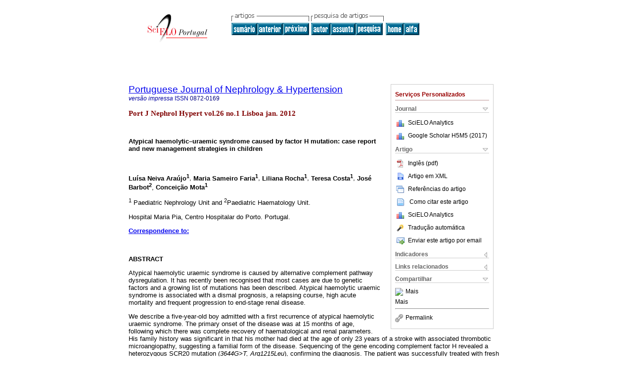

--- FILE ---
content_type: text/html
request_url: http://scielo.pt/scielo.php?script=sci_arttext&pid=S0872-01692012000100008&lng=pt&nrm=iso
body_size: 41482
content:
<!DOCTYPE html PUBLIC "-//W3C//DTD XHTML 1.0 Transitional//EN" "http://www.w3.org/TR/xhtml1/DTD/xhtml1-transitional.dtd">
<html xmlns="http://www.w3.org/1999/xhtml" xmlns:mml="http://www.w3.org/1998/Math/MathML" xmlns:xlink="http://www.w3.org/1999/xlink"><head><meta http-equiv="Content-Type" content="text/html; charset=UTF-8">
<title>Atypical haemolytic-uraemic syndrome caused by factor H mutation: case report and new management strategies in children</title><link xmlns="" rel="canonical" href="http://scielo.pt/scielo.php?script=sci_arttext&amp;pid=S0872-01692012000100008">
<meta xmlns="" http-equiv="Pragma" content="no-cache">
<meta xmlns="" http-equiv="Expires" content="Mon, 06 Jan 1990 00:00:01 GMT">
<meta xmlns="" Content-math-Type="text/mathml">
<meta xmlns="" name="citation_journal_title" content="Portuguese Journal of Nephrology &amp;amp; Hypertension">
<meta xmlns="" name="citation_journal_title_abbrev" content="Port J Nephrol Hypert">
<meta xmlns="" name="citation_publisher" content="Publicações Ciência e Vida Lda">
<meta xmlns="" name="citation_title" content="Atypical haemolytic-uraemic syndrome caused by factor H mutation: case report and new management strategies in children">
<meta xmlns="" name="citation_language" content="en">
<meta xmlns="" name="citation_date" content="01/2012">
<meta xmlns="" name="citation_volume" content="26">
<meta xmlns="" name="citation_issue" content="1">
<meta xmlns="" name="citation_issn" content="0872-0169">
<meta xmlns="" name="citation_doi" content="">
<meta xmlns="" name="citation_abstract_html_url" content="http://scielo.pt/scielo.php?script=sci_abstract&amp;pid=S0872-01692012000100008&amp;lng=pt&amp;nrm=iso&amp;tlng=en">
<meta xmlns="" name="citation_fulltext_html_url" content="http://scielo.pt/scielo.php?script=sci_arttext&amp;pid=S0872-01692012000100008&amp;lng=pt&amp;nrm=iso&amp;tlng=en">
<meta xmlns="" name="citation_author" content="Araújo, Luísa Neiva">
<meta xmlns="" name="citation_author_institution" content="Centro Hospitalar do Porto">
<meta xmlns="" name="citation_author" content="Faria, Maria Sameiro">
<meta xmlns="" name="citation_author_institution" content="Centro Hospitalar do Porto">
<meta xmlns="" name="citation_author" content="Rocha, Liliana">
<meta xmlns="" name="citation_author_institution" content="Centro Hospitalar do Porto">
<meta xmlns="" name="citation_author" content="Costa, Teresa">
<meta xmlns="" name="citation_author_institution" content="Centro Hospitalar do Porto">
<meta xmlns="" name="citation_author" content="Barbot, José">
<meta xmlns="" name="citation_author_institution" content="Centro Hospitalar do Porto">
<meta xmlns="" name="citation_author" content="Mota, Conceição">
<meta xmlns="" name="citation_author_institution" content="Centro Hospitalar do Porto">
<meta xmlns="" name="citation_firstpage" content="61">
<meta xmlns="" name="citation_lastpage" content="65">
<meta xmlns="" name="citation_id" content="">
<meta xmlns="" name="citation_pdf_url" language="en" default="true" content="http://scielo.pt/pdf/nep/v26n1/v26n1a08.pdf">
<link xmlns="" rel="stylesheet" type="text/css" href="/css/screen.css">
<script xmlns="" language="javascript" src="applications/scielo-org/js/jquery-1.4.2.min.js"></script><script xmlns="" language="javascript" src="applications/scielo-org/js/toolbox.js"></script></head><body><a name="top"></a><div class="container"><div class="top"><div id="issues"></div><TABLE xmlns="" cellSpacing="0" cellPadding="7" width="100%" border="0"><TBODY><TR>
<TD vAlign="top" width="26%"><P align="center">
<A href="http://scielo.pt/scielo.php?lng=pt"><IMG src="/img/pt/fbpelogp.gif" border="0" alt="SciELO - Scientific Electronic Library Online"></A><BR>
</P></TD>
<TD vAlign="top" width="74%"><TABLE><TBODY><TR>
<TD NoWrap>
<IMG src="/img/pt/grp1c.gif"> <IMG src="/img/pt/artsrc.gif"><BR><A href="http://scielo.pt/scielo.php?script=sci_issuetoc&amp;pid=0872-016920120001&amp;lng=pt&amp;nrm=iso"><IMG src="/img/pt/toc.gif" border="0" alt="vol.26 número1"></A><A href="http://scielo.pt/scielo.php?script=sci_arttext&amp;pid=S0872-01692012000100007&amp;lng=pt&amp;nrm=iso"><IMG src="/img/pt/prev.gif" border="0" alt="Membranous nephropathy in three paediatric patients"></A><A href="http://scielo.pt/scielo.php?script=sci_arttext&amp;pid=S0872-01692012000100009&amp;lng=pt&amp;nrm=iso"><IMG src="/img/pt/next.gif" border="0" alt="Extracorporeal shock wave lithotripsy in a 10-month-old girl with staghorn calculus"></A> <A href="http://scielo.pt/cgi-bin/wxis.exe/iah/?IsisScript=iah/iah.xis&amp;base=article%5Ednep&amp;index=AU&amp;format=iso.pft&amp;lang=p&amp;limit=0872-0169"><IMG src="/img/pt/author.gif" border="0" alt="índice de autores"></A><A href="http://scielo.pt/cgi-bin/wxis.exe/iah/?IsisScript=iah/iah.xis&amp;base=article%5Ednep&amp;index=KW&amp;format=iso.pft&amp;lang=p&amp;limit=0872-0169"><IMG src="/img/pt/subject.gif" border="0" alt="índice de assuntos"></A><A href="http://scielo.pt/cgi-bin/wxis.exe/iah/?IsisScript=iah/iah.xis&amp;base=article%5Ednep&amp;format=iso.pft&amp;lang=p&amp;limit=0872-0169"><IMG src="/img/pt/search.gif" border="0" alt="Pesquisa de artigos"></A>
</TD>
<TD noWrap valign="bottom">
<A href="http://scielo.pt/scielo.php?script=sci_serial&amp;pid=0872-0169&amp;lng=pt&amp;nrm=iso"><IMG src="/img/pt/home.gif" border="0" alt="Home Page"></A><A href="http://scielo.pt/scielo.php?script=sci_alphabetic&amp;lng=pt&amp;nrm=iso"><IMG src="/img/pt/alpha.gif" border="0" alt="lista alfabética de periódicos"></A>
              
            </TD>
</TR></TBODY></TABLE></TD>
</TR></TBODY></TABLE>
<BR xmlns=""></div><div class="content"><form xmlns="" name="addToShelf" method="post" action="http://www.scielo.org/applications/scielo-org/services/addArticleToShelf.php" target="mensagem">
<input type="hidden" name="PID" value="S0872-01692012000100008"><input type="hidden" name="url" value="http://scielo.pt/scielo.php?script=sci_arttext%26pid=S0872-01692012000100008%26lng=pt%26nrm=iso%26tlng=en">
</form>
<form xmlns="" name="citedAlert" method="post" action="http://www.scielo.org/applications/scielo-org/services/citedAlert.php" target="mensagem">
<input type="hidden" name="PID" value="S0872-01692012000100008"><input type="hidden" name="url" value="http://scielo.pt/scielo.php?script=sci_arttext%26pid=S0872-01692012000100008%26lng=pt%26nrm=iso%26tlng=en">
</form>
<form xmlns="" name="accessAlert" method="post" action="http://www.scielo.org/applications/scielo-org/services/accessAlert.php" target="mensagem">
<input type="hidden" name="PID" value="S0872-01692012000100008"><input type="hidden" name="url" value="http://scielo.pt/scielo.php?script=sci_arttext%26pid=S0872-01692012000100008%26lng=pt%26nrm=iso%26tlng=en">
</form>
<div xmlns="" id="group">
<div id="toolBox">
<h2 id="toolsSection">Serviços Personalizados</h2>
<div class="toolBoxSection"><h2 class="toolBoxSectionh2">Journal</h2></div>
<div class="box">
<ul>
<li>
<img src="/img/pt/iconStatistics.gif"><a href="http://analytics.scielo.org/?journal=0872-0169&amp;collection=prt" target="_blank">SciELO Analytics</a>
</li>
<li id="google_metrics_link_li" style="display: none;">
<img src="/img/pt/iconStatistics.gif"><a id="google_metrics_link" target="_blank">Google Scholar H5M5 (<span id="google_metrics_year"></span>)</a>
</li>
</ul>
<script type="text/javascript"> 
              $(document).ready(function() {
                  var url =  "google_metrics/get_h5_m5.php?issn=0872-0169&callback=?";
                  $.getJSON(url,  function(data) {
                      $("#google_metrics_year").html(data['year']);
                      $('#google_metrics_link').attr('href', data['url']);
                      $("#google_metrics_link_li").show();
                  });
              });
            </script>
</div>
<div class="toolBoxSection"><h2 class="toolBoxSectionh2">Artigo</h2></div>
<div class="box"><ul>
<li><a href="/pdf/nep/v26n1/v26n1a08.pdf"><img src="/img/en/iconPDFDocument.gif">Inglês (pdf)
    </a></li>
<li><a href="http://scielo.pt/scieloOrg/php/articleXML.php?pid=S0872-01692012000100008&amp;lang=pt" rel="nofollow" target="xml"><img src="/img/pt/iconXMLDocument.gif">Artigo em XML</a></li>
<li><a href="javascript:%20void(0);" onClick="window.open('http://scielo.pt/scieloOrg/php/reference.php?pid=S0872-01692012000100008&amp;caller=scielo.pt&amp;lang=pt','','width=640,height=480,resizable=yes,scrollbars=1,menubar=yes');
                        callUpdateArticleLog('referencias_do_artigo');" rel="nofollow"><img src="/img/pt/iconReferences.gif">Referências do artigo</a></li>
<li>
<td valign="middle"><a href="javascript:void(0);" onmouseout="status='';" class="nomodel" style="text-decoration: none;" onclick='OpenArticleInfoWindow ( 780, 450, "http://scielo.pt/scielo.php?script=sci_isoref&amp;pid=S0872-01692012000100008&amp;lng=pt&amp;tlng=en"); ' rel="nofollow" onmouseover=" status='Como citar este artigo'; return true; "><img border="0" align="middle" src="/img/pt/fulltxt.gif"></a></td>
<td><a href="javascript:void(0);" onmouseout="status='';" class="nomodel" style="text-decoration: none;" onclick='OpenArticleInfoWindow ( 780, 450, "http://scielo.pt/scielo.php?script=sci_isoref&amp;pid=S0872-01692012000100008&amp;lng=pt&amp;tlng=en");' rel="nofollow" onmouseover=" status='Como citar este artigo'; return true; ">Como citar este artigo</a></td>
</li>
<li>
<img src="/img/pt/iconStatistics.gif"><a href="http://analytics.scielo.org/?document=S0872-01692012000100008&amp;collection=prt" target="_blank">SciELO Analytics</a>
</li>
<script language="javascript" src="article.js"></script><li><a href="javascript:%20void(0);" onClick="window.open('http://scielo.pt/scieloOrg/php/translate.php?pid=S0872-01692012000100008&amp;caller=scielo.pt&amp;lang=pt&amp;tlang=en&amp;script=sci_arttext','','width=640,height=480,resizable=yes,scrollbars=1,menubar=yes');
                        callUpdateArticleLog('referencias_do_artigo');" rel="nofollow"><img src="/img/pt/iconTranslation.gif">Tradução automática</a></li>
<li><a href="javascript:void(0);" onclick="window.open('http://scielo.pt/applications/scielo-org/pages/services/sendMail.php?pid=S0872-01692012000100008&amp;caller=scielo.pt&amp;lang=pt','','width=640,height=480,resizable=yes,scrollbars=1,menubar=yes,');" rel="nofollow"><img src="/img/pt/iconEmail.gif">Enviar este artigo por email</a></li>
</ul></div>
<div class="toolBoxSection"><h2 class="toolBoxSectionh2">Indicadores</h2></div>
<div class="box"><ul>
<li>
<img src="/img/pt/iconCitedOff.gif" alt="Não possue artigos citados">Citado por SciELO </li>
<li>
<img src="/img/pt/iconStatistics.gif"><a href="http://analytics.scielo.org/w/accesses?document=S0872-01692012000100008&amp;collection=prt" target="_blank">Acessos</a>
</li>
</ul></div>
<div class="toolBoxSection"><h2 class="toolBoxSectionh2">Links relacionados</h2></div>
<div class="box"><ul><li>
<img src="/img/pt/iconRelatedOff.gif" alt="Não possue artigos similares">Similares em
    SciELO </li></ul></div>
<div class="toolBoxSection"><h2 class="toolBoxSectionh2">Compartilhar</h2></div>
<div class="box"><ul>
<li>
<div class="addthis_toolbox addthis_default_style">
<a class="addthis_button_delicious"></a><a class="addthis_button_google"></a><a class="addthis_button_twitter"></a><a class="addthis_button_digg"></a><a class="addthis_button_citeulike"></a><a class="addthis_button_connotea"></a><a href="http://www.mendeley.com/import/?url=http://scielo.pt/scielo.php?script=sci_arttext%26pid=S0872-01692012000100008%26lng=pt%26nrm=iso%26tlng=en" title="Mendeley"><img src="http://www.mendeley.com/graphics/mendeley.png"></a><a href="https://www.addthis.com/bookmark.php?v=250&amp;username=xa-4c347ee4422c56df" class="addthis_button_expanded">Mais</a>
</div>
<script type="text/javascript" src="https://s7.addthis.com/js/250/addthis_widget.js#username=xa-4c347ee4422c56df"></script>
</li>
<li><div class="addthis_toolbox addthis_default_style"><a href="https://www.addthis.com/bookmark.php?v=250&amp;username=xa-4c347ee4422c56df" class="addthis_button_expanded">Mais</a></div></li>
<script type="text/javascript" src="https://s7.addthis.com/js/250/addthis_widget.js#username=xa-4c347ee4422c56df"></script>
</ul></div>
<hr>
<ul><li><a id="permalink" href="javascript:void(0);"><img src="/img/common/iconPermalink.gif">Permalink</a></li></ul>
</div>
<div id="permalink_box" style="margin-left:20px;background-color:#F2F2F2;border: 1px solid #CCC;display:none;position:absolute;z-index:1;padding:2px 10px 10px 10px;">
<div style="text-align:right;"><img src="/img/common/icon-close.png" onClick="$('#permalink_box').toggle();"></div>
<input type="text" name="short-url" id="short-url">
</div>
</div>
<h2 xmlns=""><a href="http://scielo.pt/scielo.php?script=sci_serial&amp;pid=0872-0169&amp;lng=pt&amp;nrm=iso">Portuguese Journal of Nephrology &amp; Hypertension</a></h2>
<h2 xmlns="" id="printISSN">
<FONT color="#0000A0"><!--PRINTpt--><em>versão impressa</em> ISSN </FONT>0872-0169</h2>
<h3 xmlns="">Port J Nephrol Hypert vol.26 no.1 Lisboa jan. 2012</h3>
<h4 xmlns="" id="doi">  </h4>
<div xmlns="" class="index,en">
<!--version=html--> <p><b>Atypical haemolytic&#150;uraemic syndrome caused by factor H mutation: case report and new management strategies in children</b></p>     <p>&nbsp;</p>     <p><b>Luísa Neiva Araújo<sup>1</sup></b>, <b>Maria Sameiro Faria<sup>1</sup></b>, <b>Liliana Rocha<sup>1</sup></b>, <b>Teresa Costa<sup>1</sup></b>,  <b>José Barbot<sup>2</sup></b>, <b>Conceição Mota<sup>1</sup></b></p>      <p><sup>1</sup> Paediatric Nephrology Unit and <sup>2</sup>Paediatric Haematology Unit.</p>      <p>Hospital Maria Pia, Centro Hospitalar do Porto. Portugal.</p>      <p><b><a name="topc0" id="topc0"></a><a href="#c0">Correspondence to:</a></b></p>     <p>&nbsp;</p>      <p><b>ABSTRACT</b></p>     <p>Atypical haemolytic uraemic syndrome is caused by alternative complement pathway dysregulation. It has recently been recognised that most cases are due to genetic factors and a growing list of mutations has been described. Atypical haemolytic uraemic syndrome is associated with a dismal prognosis, a relapsing course, high acute mortality and frequent progression to end-stage renal disease.</p>      <p>We describe a five-year-old boy admitted with a first recurrence of atypical haemolytic uraemic syndrome. The primary onset of the disease was at 15 months of age, following which there was complete recovery of haematological and renal parameters. His family history was significant in that his mother had died at the age of only 23 years of a stroke with associated thrombotic microangiopathy, suggesting a familial form of the disease. Sequencing of the gene encoding complement factor H revealed a heterozygous SCR20 mutation (<i>3644G&gt;T, Arg1215Leu</i>), confirming the diagnosis. The patient was successfully treated with fresh frozen plasma infusions that induced disease remission.</p>     <p>We also review currently evolving concepts about atypical haemolytic uraemic syndrome caused by factor H mutation, its diagnosis, the role of genetic testing and management strategies in children.</p>       <p><b>Key-Words:</b> Atypical haemolytic-uraemic syndrome; children; complement; factor H.</p>      <p>&nbsp;</p>      <p><b>INTRODUCTION</b></p>     <p>EHaemolytic uraemic syndrome (HUS) is part of a group of thrombotic microangiopathies affecting multiple organ systems, but predominantly the kidney. It is defined by a clinical triad of microangiopathic haemolytic anaemia, thrombocytopaenia and acute renal injury, induced by the formation of platelet thrombi in the microcirculation of the kidney<sup>1</sup>. Although rare, it is the most common cause of acute renal failure in young children.</p>      <p>HUS is classically divided into typical or atypical (aHUS) subtypes, based on clinical presentation and association with bacteria that produce shiga-like toxin (Stx), frequently <i>Escherichia coli </i>of the O157:H7 serotype. Typical (or Stx associated) HUS is the most common form in children, accounting for 90% of all cases. It usually occurs after a prodromal episode of bloody diarrhoea (D+), has a self-limiting course and relatively good prognosis, with complete recovery of renal function.</p>      <p>On the other hand, atypical HUS (the non-Stx related form) can occur from infancy to adulthood, is responsible for only 10% of cases in children and is not associated with a diarrhoeal prodrome (D-). Although the clinical presentation of aHUS can be variable, it usually carries a poor prognosis, with a relapsing course, high acute mortality (25%), frequent progression to end-stage renal disease (ESRD) (50%) and recurrence of the syndrome after kidney transplant (30-100%)<sup>1-5</sup>.</p>      <p>It is now recognised that up to 60% of aHUS is associated with mutations in genes encoding alternative complement pathway components and their regulators, leading to excessive complement activation and consequent endothelial damage. Some genetic mutations have been identified including: i) loss of function mutations in genes encoding complement regulatory proteins which normally protect host cells from complement activation [factor H (CFH), factor I (CFI); complement factor H-related proteins (CFHR) and membrane cofactor protein (MCP or CD46)], ii) gain of function mutations in the genes encoding the complement activators [complement factor B (CFB) and C3], iii) mutations in thrombomodulin (THBD), and iv) functional factor H deficiency due to anti-CFH auto antibodies<sup>6</sup>.</p>      <p>The latest advances in understanding the pathogenesis of aHUS have led to a revised classification of the syndrome. As a result, according to Noris M.  <i>et</i><i> al.</i><sup>6</sup>, aHUS can be categorised as genetic, acquired or idiopathic.  Genetic aHUS can also be classified as multiplex (i.e. familial with two or more affected family members) or simplex (i.e. a single occurrence in a family )<sup>6</sup>. Familial aHUS occurs in less than 20% of cases and has poor prognosis, with a rate of either ESRD or death of 50 to 80%. Both autosomal dominant and recessive patterns of inheritance have been reported<sup>7</sup>.</p>     <p>In this article we report a rare paediatric case of genetic, familial aHUS, caused by factor H mutation, with a recurrent clinical course. Currently evolving concepts about aHUS will be discussed, with a special focus on diagnostic strategies, the role of genetic testing and new management strategies for children with aHUS.</p>     <p><b>CASE REPORT</b></p>     <p>A five-year-old boy was admitted to our paediatric nephrology unit with the diagnosis of a first recurrence of aHUS. Disease onset was at 15 months of age, when he had been admitted with a two-week history of weakness, pallor, loss of appetite, and lethargy. At that time, there was no history of fever, diarrhoea, vomiting, respiratory or urinary symptoms and no other signs of disease were noted. There was no exposure to sick contacts. He had no previous serious illnesses, took no medications, and had received all immunisations. His parents were not consanguineous, but his family history was significant in that his mother had died at the age of only 23 years of a stroke and thrombotic microangiopathy. Physical examination revealed no significant abnormality, except pallor. Laboratory evaluation demonstrated anaemia [haemoglobin (Hgb) 5.6 g/dL], normal white blood cell count (WBC) (8.6x10<sup>3</sup>cells/dL), mild thrombocytopaenia (125x10<sup>9</sup>/L), elevated reticulocyte count (20%) and high lactate dehydrogenase (LDH) (4354 IU/L; normal range: 230-460). Direct Coombs test was negative. A peripheral blood film showed fragmented red blood cells (RBC), polychromasia, and acanthocytes, consistent with the diagnosis of microangiopathic haemolytic anaemia. Investigations also revealed mild renal injury [elevated blood urea nitrogen (BUN) 9.6 mmol/L; serum creatinine (Scr) 40&#956;mol/L; urinalysis with mild haematuria (10-15 RBCs/FPF) and protein/creatinine ratio 1.1 mg/mg].</p>      <p>A presumptive diagnosis of aHUS was made, with the suspicion of a familial disease. The patient was managed with fluid and electrolyte therapy and there was complete resolution of the haematological and renal abnormalities. Anaemia was well tolerated and no blood transfusion was necessary during this first episode.</p>      <p>Studies of Von Willebrand factor-cleaving protease activity (<i>ADAMTS 13</i>), including genetic analysis, were normal. Over the following four years he was well and developed normally.</p>      <p>At the age of five years, the child was readmitted with a 1-week history of jaundice, fatigue, pallor, lethargy and intermittent abdominal pain. Once again, there was no history of preceding diarrhoea, fever or vomiting, though he did have an upper respiratory tract infection treated with a course of amoxicillin and clavulanate two weeks prior to admission. On physical examination, the child had normal vital signs except for high blood pressure (135/89 mmHg). Inspection revealed pallor, mild icterus and multiple scattered petechiae. He had no other rashes and no lymphadenopathy, abdominal tenderness or hepatosplenomegaly. Neurological examination was normal. Laboratory findings were Hgb 6.7g/dL; WBC 5.4x10<sup>3</sup>cells/dL and platelet count 48x10<sup>9</sup>/L. The peripheral blood smear showed fragmented erythrocytes, schizocytes, marked anisocytosis and thrombocytopaenia. Serum biochemistry was urea 7.9 mmol/L; Cr 129.9 &#956;mol/L; LDH 3522 IU/L; haptoglobin &lt;0.243 g/L (0.45-2.05); and normal electrolytes. Urinalysis revealed microscopic haematuria (15 RBCs/HPF) and proteinuria (protein/creatinine ratio 2.3mg/mg). D-dimer and direct Coombs tests were negative. The coagulation screen (including prothrombin time, activated partial thromboplastin time, fibrinogen, and antithrombin III levels) was normal.</p>     <p>This second presentation with microangiopathic haemolytic anaemia, thrombocytopaenia and acute renal injury, and on this occasion, with associated hypertension, was consistent with a first recurrence of aHUS. He was managed conservatively with fluid and electrolyte monitoring, blood transfusion, blood pressure control and nutritional advice. Fresh frozen plasma (FFP) infusion was started (10 ml/kg twice daily for the first two weeks, reduced to once a day in the third week). Blood pressure control was achieved with triple antihypertensive medication (nifedipine 20mg bid, enalapril 10mg bid, losartan 25mg id). Dialysis was not required. The subsequent course was favourable and after 3 weeks the child was discharged with improved haematologic and renal parameters (Hgb 8.4 g/dl; platelets 229x10<sup>9</sup>/L; Cr 44.2  &#956;mol/L and urea 24.5mmol/L).</p>     <p>An extensive work-up was performed. Anti-nuclear antibodies, anti-double stranded DNA antibodies, anti-neutrophil cytoplasmic antibody, antibodies to extractable nuclear antigens and glomerular basement membrane were all negative. Serum levels of immunoglobulins (G, M, A), were normal. Complement C3 was normal (154.0 mg/dl) and C4 level low (8.1mg/dl, 83-177). Studies of <i> ADAMTS 13</i>, including functional and genetic analysis, were again normal. Serum factor H and factor I levels were in the normal range. Genetic studies performed at Mario Negri Institute for Pharmacological Research (Bergamo,Italy), under the auspices of the International Registry of Recurrent and Familial HUS/TTP, disclosed a heterozygous mutation in factor H gene, leading to the amino acid substitution (<i>Arg1210Leu</i>) at position 3644 (<i>3644G&gt;T)</i>in short consensus report unit 20 (SCR20) hot-spot mutation region of the terminal part of the <i> CHF </i>molecule. Investigation of other genetic disorders of complement regulation preformed at the same institution (<i>CD46-MCP</i> factor <i>I </i>and <i>ADAMTS 13</i>) were all negative. </p>     <p>After discharge, the child continued treatment with darbepoetin, antihypertensive drugs and FFP infusions (10 ml/kg, 3 times per week for the first week reducing to once every 3 weeks over 6 months).</p>     <p>The patient is now seven years old. At last followup, 20 months after the recurrence, haematological and renal parameters were normal and blood pressure was normal without medication. There have been no further relapses of aHUS. </p>     <p><b>DISCUSSION</b></p>     <p>Atypical HUS is a rare disease and remains a diagnostic and therapeutic challenge. A high index of suspicion is required for early recognition and appropriate treatment. Children with aHUS have a varied clinical presentation and course. These are influenced by the underlying gene mutation, which is also significant in predicting response to treatment and outcome<sup>8</sup>.</p>     <p>Our patient had an initial presumptive diagnosis of aHUS based on clinical presentation, laboratory findings and familial background. Sequencing of the gene CFH encoding complement factor H revealed a heterozygous SCR20 mutation [(<i>3644G&gt;T</i>, resulting in the exchange of arginine by leucine at position 1215 (<i>Arg1215Leu</i>)] that confirmed the diagnosis. Mutations at the same position of <i>CFH </i>sequence have already been described in other patients affected by aHUS and the presence of a SCR20 mutation of factor H is a strong predisposing factor for the disease<sup>9</sup>.</p>     <p>Mutations in gene encoding for factor H are the most common cause of aHUS (30%). Patients are generally heterozygous and the disease presents early in childhood in approximately 70% of affected individuals. Children with aHUS caused by <i>CFH </i>gene mutation usually have the worst prognosis with about three quarters developing ESRD or dying following the presenting episode or as a consequence of relapse. In addition, the rates of relapse and post transplant recurrence are high<sup>9-13</sup>. Moreover, our patients family background with the early death of the affected parent makes us concerned that there may be an adverse future clinical course. Consequently, determination of the best therapeutic strategy is challenging.</p>     <p>Plasma therapy, including plasma infusion (PI) or plasma exchange (PEX), is considered the first-line therapy for aHUS and the recommended approach to treat both acute episodes and prevent recurrences, although conclusive evidence is still lacking<sup>13</sup>. In our patient, PI was started early together with conservative treatment (fluid and electrolyte management, transfusion and antihypertensive treatment )<sup>14,15</sup>. Since our patient had a functional <i>CFH </i>deficiency (demonstrated by a normal <i>CFH </i>level), PI with FFP was successful in replacing the mutant <i>CFH </i>complement regulator with functional proteins. To date, the child has shown a good response to treatment: with plasma therapy, both platelet count and serum LDH concentration (the most sensitive markers for monitoring response) improved steadily. Treatment frequency and duration was tailored according to the individual patient response. If disease relapses, PEX will be an alternative treatment option in this child. Nevertheless, patients with <i>CFH </i>mutation-associated aHUS often progress to ESRD despite plasma therapy because of failure to respond and/or recurrent disease. So, it is expected that this child will need new treatment options for long-term management. When such patients are transplanted, aHUS almost invariably recurs and causes graft failure making the rationale for renal transplantation questionable<sup>16</sup>.</p>     <p>New therapeutic options are being tested for aHUS, such as complement inhibition. In particular, blockade of the complement cascade at the level of C5 by eculizumab, a human anti-C5 monoclonal antibody has induced remission of acute episodes of aHUS refractory to plasma therapy and prevented relapses after transplantation. However, adequate experience is lacking and an ongoing clinical trial is investigating the role of eculizumab therapy in the treatment of children with aHUS due to complement  dysregulation<sup>17-19</sup>. Because it is known that CFH is synthesised by the liver, combined liver-kidney transplantation could also be an option but there are currently insufficient data to recommend this practice<sup>20</sup>.</p>     <p>In conclusion, this case report highlights the most recent advances in aHUS in children, in particular the advantage of genetic diagnosis. Prognosis is usually poor and careful long-term follow-up is required. Novel treatment options are now under development which may improve patient outcomes.</p>      <p>&nbsp;</p>      <p><b>References</b></p>     <!-- ref --><p><b><Sup>1</Sup></b> Noris M, Remuzzi G. Hemolytic uremic syndrome. J Am Soc Nephrol 2005 ;16:1035-50&nbsp;&nbsp;&nbsp;&nbsp;&nbsp;&nbsp;&nbsp;&nbsp;[&#160;<a href="javascript:void(0);" onclick="javascript: window.open('/scielo.php?script=sci_nlinks&ref=000041&pid=S0872-0169201200010000800001&lng=pt','','width=640,height=500,resizable=yes,scrollbars=1,menubar=yes,');">Links</a>&#160;]<!-- end-ref --><!-- ref --><p><b><sup>2</sup></b> Siegler RL, Pavia AT, Hansen FL, <i>et al. </i> Atypical hemolytic-uremic syndrome: a comparison with postdiarrheal disease. J Pediatr 1996 ;128:505-11&nbsp;&nbsp;&nbsp;&nbsp;&nbsp;&nbsp;&nbsp;&nbsp;[&#160;<a href="javascript:void(0);" onclick="javascript: window.open('/scielo.php?script=sci_nlinks&ref=000042&pid=S0872-0169201200010000800002&lng=pt','','width=640,height=500,resizable=yes,scrollbars=1,menubar=yes,');">Links</a>&#160;]<!-- end-ref --><!-- ref --><p><b><sup>3</sup></b> Constantinescu AR, Bitzan M, Weiss LS, <i>et al. </i>Non-enteropathic hemolytic uremic syndrome: causes and short-term course. Am J Kidney 2004 ;43:976-82&nbsp;&nbsp;&nbsp;&nbsp;&nbsp;&nbsp;&nbsp;&nbsp;[&#160;<a href="javascript:void(0);" onclick="javascript: window.open('/scielo.php?script=sci_nlinks&ref=000043&pid=S0872-0169201200010000800003&lng=pt','','width=640,height=500,resizable=yes,scrollbars=1,menubar=yes,');">Links</a>&#160;]<!-- end-ref --><!-- ref --><p><b><Sup>4</Sup></b> Fitzpatrick MM, Walters MD, Trompeter RS, <i>et al. </i> Atypical (non-diarrhea-associated) hemolytic-uremic syndrome in childhood. J Pediatr 1993 ;122:532-7&nbsp;&nbsp;&nbsp;&nbsp;&nbsp;&nbsp;&nbsp;&nbsp;[&#160;<a href="javascript:void(0);" onclick="javascript: window.open('/scielo.php?script=sci_nlinks&ref=000044&pid=S0872-0169201200010000800004&lng=pt','','width=640,height=500,resizable=yes,scrollbars=1,menubar=yes,');">Links</a>&#160;]<!-- end-ref --><!-- ref --><p><b><Sup>5</Sup></b> Loirat C, Fremeaux-Bacchi V. Hemolytic uremic syndrome recurrence after renal transplantation. Pediatr Transplant 2008:12:619-29&nbsp;&nbsp;&nbsp;&nbsp;&nbsp;&nbsp;&nbsp;&nbsp;[&#160;<a href="javascript:void(0);" onclick="javascript: window.open('/scielo.php?script=sci_nlinks&ref=000045&pid=S0872-0169201200010000800005&lng=pt','','width=640,height=500,resizable=yes,scrollbars=1,menubar=yes,');">Links</a>&#160;]<!-- end-ref --><!-- ref --><p><b><Sup>6</Sup></b> Noris M, Bresin E, Mele C, Remuzzi G, Caprioli. Atypical-Hemolytic uremic syndrome. In: GeneReviews.  Available via.  <a href="http://www.ncbi.nlm.nih.gov/books/NBK1367/Atypical-Hemolyticuremicsyndrome" target="_blank">http://www.ncbi.nlm.nih.gov/books/NBK1367/Atypical-Hemolyticuremicsyndrome</a>. Accessed 1 August 2011&nbsp;&nbsp;&nbsp;&nbsp;&nbsp;&nbsp;&nbsp;&nbsp;[&#160;<a href="javascript:void(0);" onclick="javascript: window.open('/scielo.php?script=sci_nlinks&ref=000046&pid=S0872-0169201200010000800006&lng=pt','','width=640,height=500,resizable=yes,scrollbars=1,menubar=yes,');">Links</a>&#160;]<!-- end-ref --><!-- ref --><p><b><Sup>7</Sup></b>Marina N, Remuzzi G. Atypical hemolytic-uremic syndrome. N Engl J Med 2009; 361:1676-87&nbsp;&nbsp;&nbsp;&nbsp;&nbsp;&nbsp;&nbsp;&nbsp;[&#160;<a href="javascript:void(0);" onclick="javascript: window.open('/scielo.php?script=sci_nlinks&ref=000047&pid=S0872-0169201200010000800007&lng=pt','','width=640,height=500,resizable=yes,scrollbars=1,menubar=yes,');">Links</a>&#160;]<!-- end-ref --><!-- ref --><p><b><Sup>8</Sup></b> Sellier-Leclerc AL, Fremeaux-Bacchi V, Dragon-Durey MA, et al. Differential impact of complement mutations on clinical characteristics in atypical hemolytic uremic syndrome. J Am Soc Nephrol 2007 ;18:2392-400&nbsp;&nbsp;&nbsp;&nbsp;&nbsp;&nbsp;&nbsp;&nbsp;[&#160;<a href="javascript:void(0);" onclick="javascript: window.open('/scielo.php?script=sci_nlinks&ref=000048&pid=S0872-0169201200010000800008&lng=pt','','width=640,height=500,resizable=yes,scrollbars=1,menubar=yes,');">Links</a>&#160;]<!-- end-ref --><!-- ref --><p><b><Sup>9</Sup></b> Noris M, Caprioli J, Bresin E, <i>et al</i> . Relative role of genetic complement abnormalities in sporadic and familial aHUS and their impact on clinical phenotype. Clin J Am Soc Nephrol 2010 ;5:1844-59&nbsp;&nbsp;&nbsp;&nbsp;&nbsp;&nbsp;&nbsp;&nbsp;[&#160;<a href="javascript:void(0);" onclick="javascript: window.open('/scielo.php?script=sci_nlinks&ref=000049&pid=S0872-0169201200010000800009&lng=pt','','width=640,height=500,resizable=yes,scrollbars=1,menubar=yes,');">Links</a>&#160;]<!-- end-ref --><!-- ref --><p><b><Sup>10</Sup></b> Frémeaux-Bacchi V, Fakhouri F, Roumenina L, Dragon-Durey MA, Loirat C. Atypical hemolytic-uremic syndrome related to abnormalities within the complement system. Rev Med Interne. 2011 ;32:232-40&nbsp;&nbsp;&nbsp;&nbsp;&nbsp;&nbsp;&nbsp;&nbsp;[&#160;<a href="javascript:void(0);" onclick="javascript: window.open('/scielo.php?script=sci_nlinks&ref=000050&pid=S0872-0169201200010000800010&lng=pt','','width=640,height=500,resizable=yes,scrollbars=1,menubar=yes,');">Links</a>&#160;]<!-- end-ref --><!-- ref --><p><b><Sup>11</Sup></b> Besbas N, Karpman D, Landau D, <i>et al</i> A classification of hemolytic uremic syndrome and thrombotic thrombocytopenic purpura and related disorders. Kidney Int 2006;70:423-31&nbsp;&nbsp;&nbsp;&nbsp;&nbsp;&nbsp;&nbsp;&nbsp;[&#160;<a href="javascript:void(0);" onclick="javascript: window.open('/scielo.php?script=sci_nlinks&ref=000051&pid=S0872-0169201200010000800011&lng=pt','','width=640,height=500,resizable=yes,scrollbars=1,menubar=yes,');">Links</a>&#160;]<!-- end-ref --><!-- ref --><p><b><Sup>12</Sup> </b> Ruggenenti P, Noris M, Remuzzi G. Thrombotic microangiopathy, hemolytic uremic syndrome, and thrombotic thrombocytopenic purpura. Kidney Int 2001 ;60:831-46EN-US&nbsp;&nbsp;&nbsp;&nbsp;&nbsp;&nbsp;&nbsp;&nbsp;[&#160;<a href="javascript:void(0);" onclick="javascript: window.open('/scielo.php?script=sci_nlinks&ref=000052&pid=S0872-0169201200010000800012&lng=pt','','width=640,height=500,resizable=yes,scrollbars=1,menubar=yes,');">Links</a>&#160;]<!-- end-ref --><!-- ref --><p><b><Sup>13</Sup></b> Hirt-Minkowski P, Dickenmann M, Schifferli JA. Atypical hemolytic uremic syndrome: update on the complement system and what is new. Nephron Clin Pract. 2010;114: c219-35&nbsp;&nbsp;&nbsp;&nbsp;&nbsp;&nbsp;&nbsp;&nbsp;[&#160;<a href="javascript:void(0);" onclick="javascript: window.open('/scielo.php?script=sci_nlinks&ref=000053&pid=S0872-0169201200010000800013&lng=pt','','width=640,height=500,resizable=yes,scrollbars=1,menubar=yes,');">Links</a>&#160;]<!-- end-ref --><!-- ref --><p><b><Sup>14</Sup></b> Almeida M, Sameiro-Faria M, Mota C, <i>et al</i> Prophylactic plasma infusion in atypical recurrent hemolytic uremic syndrome. Rev Port Nefrol Hipert 2006;20:219-25 &nbsp;&nbsp;&nbsp;&nbsp;&nbsp;&nbsp;&nbsp;&nbsp;[&#160;<a href="javascript:void(0);" onclick="javascript: window.open('/scielo.php?script=sci_nlinks&ref=000054&pid=S0872-0169201200010000800014&lng=pt','','width=640,height=500,resizable=yes,scrollbars=1,menubar=yes,');">Links</a>&#160;]<!-- end-ref --><!-- ref --><p><b><Sup>15</Sup></b> Sameiro-Faria M, Mota C, Barbot J, <i>et al. </i>Haemolytic uraemic syndrome, cardiomyopathy, cutaneous vasculopathy and anti-phospholipid activity. Nephrol Dial transplant 2000;15:1891-2&nbsp;&nbsp;&nbsp;&nbsp;&nbsp;&nbsp;&nbsp;&nbsp;[&#160;<a href="javascript:void(0);" onclick="javascript: window.open('/scielo.php?script=sci_nlinks&ref=000055&pid=S0872-0169201200010000800015&lng=pt','','width=640,height=500,resizable=yes,scrollbars=1,menubar=yes,');">Links</a>&#160;]<!-- end-ref --><!-- ref --><p><b><Sup>16</Sup></b> Caprioli J, Noris M, Brioschi S, <i>et al</i> Genetics of HUS: the impact of MCP, CFH, and IF mutations on clinical presentation, response to treatment, and outcome. Blood 2006;108:1267-79&nbsp;&nbsp;&nbsp;&nbsp;&nbsp;&nbsp;&nbsp;&nbsp;[&#160;<a href="javascript:void(0);" onclick="javascript: window.open('/scielo.php?script=sci_nlinks&ref=000056&pid=S0872-0169201200010000800016&lng=pt','','width=640,height=500,resizable=yes,scrollbars=1,menubar=yes,');">Links</a>&#160;]<!-- end-ref --><!-- ref --><p><b><Sup>17</Sup></b> Gruppo RA, Rother RP. Eculizumab for congenital atypical hemolytic uremic syndrome. N Engl J Med 2009;360:544-6&nbsp;&nbsp;&nbsp;&nbsp;&nbsp;&nbsp;&nbsp;&nbsp;[&#160;<a href="javascript:void(0);" onclick="javascript: window.open('/scielo.php?script=sci_nlinks&ref=000057&pid=S0872-0169201200010000800017&lng=pt','','width=640,height=500,resizable=yes,scrollbars=1,menubar=yes,');">Links</a>&#160;]<!-- end-ref --><!-- ref --><p><b><sup>18</sup></b> Nürnberger J, Philipp T, Witzke O, <i>et al</i> Eculizumab for atypical hemolytic-uremic syndrome. N Engl J Med 2009;360:542-4&nbsp;&nbsp;&nbsp;&nbsp;&nbsp;&nbsp;&nbsp;&nbsp;[&#160;<a href="javascript:void(0);" onclick="javascript: window.open('/scielo.php?script=sci_nlinks&ref=000058&pid=S0872-0169201200010000800018&lng=pt','','width=640,height=500,resizable=yes,scrollbars=1,menubar=yes,');">Links</a>&#160;]<!-- end-ref --><!-- ref --><p><b><sup>19</sup></b> Zimmerhackl LB, Hofer J, Cortina G, <i>et al</i> Prophylactic eculizumab after renal transplantation in atypical hemolytic-uremic syndrome. N Engl J Med 2010;362:1746-8&nbsp;&nbsp;&nbsp;&nbsp;&nbsp;&nbsp;&nbsp;&nbsp;[&#160;<a href="javascript:void(0);" onclick="javascript: window.open('/scielo.php?script=sci_nlinks&ref=000059&pid=S0872-0169201200010000800019&lng=pt','','width=640,height=500,resizable=yes,scrollbars=1,menubar=yes,');">Links</a>&#160;]<!-- end-ref --><!-- ref --><p><b><Sup>20</Sup></b> Saland JM, Ruggenenti P, Remuzzi G, Consensus Study Group. Liver-kidney transplantation to cure atypical hemolytic uremic syndrome. J Am Soc Nephrol 2009;20:940-9&nbsp;&nbsp;&nbsp;&nbsp;&nbsp;&nbsp;&nbsp;&nbsp;[&#160;<a href="javascript:void(0);" onclick="javascript: window.open('/scielo.php?script=sci_nlinks&ref=000060&pid=S0872-0169201200010000800020&lng=pt','','width=640,height=500,resizable=yes,scrollbars=1,menubar=yes,');">Links</a>&#160;]<!-- end-ref --><p>&nbsp;</p>      <p><b><a name="c0"></a><a href="#topc0">Correspondence to:</a></b></p>     <p>Dr Luísa Neiva Araújo</p>     <p>Paediatrics Department, Hospital Maria Pia</p>     <p>Rua da Boavista, 827</p>     <p>4050-111 Porto, Portugal.</p>     <p>E-mail: <a href="mailto:neiva.araujo@gmail.com">neiva.araujo@gmail.com</a></p>     <p>&nbsp;</p>     <p><b><i>Acknowledgements:</i></b>    <p>The authors wish to thank Dr. Elena Bresin and Prof. Giuseppe Remuzzi, from Mario Negri Clinical Research Centre for Rare Diseases (Bergamo, Italy), for performing the genetic study of this case. We also thank the Paediatric Nephrology and Haematology Units, Hospital Pediátrico, Centro Hospitalar de Coimbra, (Coimbra, Portugal) for initial patient evaluation.</p>      <p><b><i> Conflict of interest statement.</i></b>None declared.</p>     <p>&nbsp;</p>     <p><b>Received for publication:</b> 17/10/2011</p>     <p><b>Accepted in revised form: </b>15/12/2011</p>         </div></div><!--cc--><!--mode=license--><!--GENERAL_LICENSE--><div xmlns="" class="license"><p><a rel="license" href="http://creativecommons.org/licenses/by-nc/4.0/deed.pt"><img src="http://i.creativecommons.org/l/by-nc/4.0/80x15.png" alt="Creative Commons License" style="border-width:0"></a> <!--issue-->Todo o conteúdo deste periódico, exceto onde está identificado, está licenciado sob uma <a href="http://creativecommons.org/licenses/by-nc/4.0/deed.pt">Licença Creative Commons</a></p></div>
<div xmlns="" class="footer">Sociedade Portuguesa de Nefrologia<br>Largo do Campo Pequeno 2 - 2º A<br>1000-078 Lisboa<br><IMG src="/img/pt/e-mailt.gif" border="0"><br><A class="email" href="mailto:pub@cienciaevida.pt">pub@cienciaevida.pt</A><script type="text/javascript">
              var _gaq = _gaq || [];
              _gaq.push(['_setAccount', 'UA-191837664-2']);
              _gaq.push(['_trackPageview']);
              _gaq.push(['_setSampleRate', '100']);

              (function() {
                var ga = document.createElement('script'); ga.type = 'text/javascript'; ga.async = true;
                ga.src = ('https:' == document.location.protocol ? 'https://ssl' : 'http://www') + '.google-analytics.com/ga.js';
                var s = document.getElementsByTagName('script')[0]; s.parentNode.insertBefore(ga, s);
              })();

            </script>
</div></div></body></html>
<!--transformed by PHP 02:01:31 21-01-2026-->
<!--CACHE MSG: CACHE NAO FOI UTILIZADO -->
<!-- REQUEST URI: /scielo.php?script=sci_arttext&pid=S0872-01692012000100008&lng=pt&nrm=iso-->
<!--SERVER:127.0.0.1-->

--- FILE ---
content_type: text/json
request_url: http://scielo.pt/google_metrics/get_h5_m5.php?issn=0872-0169&callback=jsonp1769001391920
body_size: 146
content:
jsonp1769001391920({"year":"2017","h5":"7","m5":"9","url":"http://scholar.google.com/citations?view_op=list_hcore&venue=WQkoBOGjroUJ.2017&hl=en"})